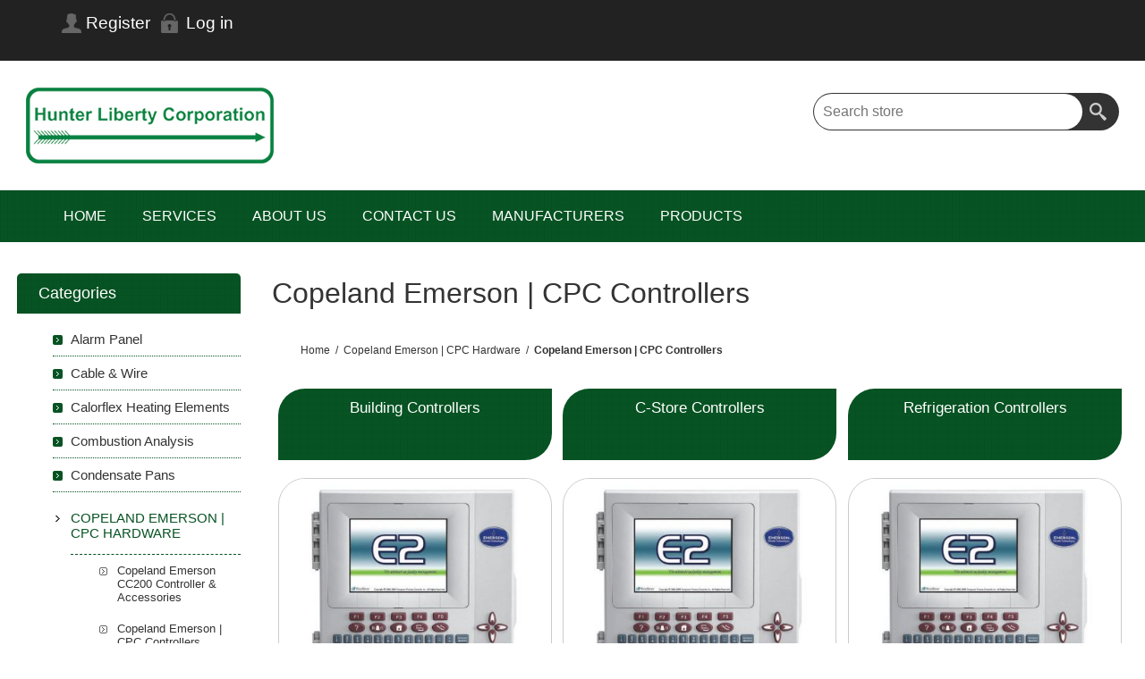

--- FILE ---
content_type: text/html; charset=utf-8
request_url: https://www.hunterliberty.com/cpc-controllers-boards
body_size: 10616
content:
<!DOCTYPE html>
<html lang="en"  class="html-category-page">
    <head>
        <title>Hunter Liberty Corp.. Emerson / CPC Controllers | Hunter Liberty Corporation</title>
        <meta http-equiv="Content-type" content="text/html;charset=UTF-8" />
        <meta name="description" content="Buy Emerson / CPC Controllers at Hunter Liberty Corporation today!" />
        <meta name="keywords" content="Emerson / CPC Controllers, emerson controllers, cpc controllers, building controllers, convenient store controllers, refrigeration controllers, emerson, climate technology" />
        <meta name="generator" content="nopCommerce" />
	    <meta name="viewport" content="width=device-width, initial-scale=1.0, user-scalable=0, minimum-scale=1.0, maximum-scale=1.0">
        
        


    	<!-- Google tag (gtag.js) -->
<script async src="https://www.googletagmanager.com/gtag/js?id=G-M0W48YC418"></script>
<script>
  window.dataLayer = window.dataLayer || [];
  function gtag(){dataLayer.push(arguments);}
  gtag('js', new Date());

  gtag('config', 'G-M0W48YC418');
</script>

		



	    <link href="https://cdn.jsdelivr.net/npm/bootstrap@5.0.2/dist/css/bootstrap.min.css" rel="stylesheet" type="text/css" />
<link href="/Themes/Smart/Content/css/styles.css" rel="stylesheet" type="text/css" />
<link href="/Themes/Smart/Content/css/mobile.css" rel="stylesheet" type="text/css" />
<link href="/Themes/Smart/Content/css/480.css" rel="stylesheet" type="text/css" />
<link href="/Themes/Smart/Content/css/768.css" rel="stylesheet" type="text/css" />
<link href="/Themes/Smart/Content/css/1024.css" rel="stylesheet" type="text/css" />
<link href="/Themes/Smart/Content/css/1280.css" rel="stylesheet" type="text/css" />
<link href="/Themes/Smart/Content/css/forum.css" rel="stylesheet" type="text/css" />
<link href="/Plugins/SevenSpikes.Core/Styles/perfect-scrollbar.min.css" rel="stylesheet" type="text/css" />
<link href="/Plugins/SevenSpikes.Nop.Plugins.InstantSearch/Themes/Smart/Content/InstantSearch.css" rel="stylesheet" type="text/css" />
<link href="/Plugins/SevenSpikes.Nop.Plugins.MegaMenu/Themes/Smart/Content/MegaMenu.css" rel="stylesheet" type="text/css" />
<link href="/Themes/Smart/Content/css/theme.custom-1.css?v=14" rel="stylesheet" type="text/css" />

	    
        <link rel="canonical" href="https://www.hunterliberty.com/cpc-controllers-boards" />

        
        
        
    	
    	<!--Powered by nopCommerce - https://www.nopCommerce.com-->
    </head>
	<body class="notAndroid23">
        

<div class="ajax-loading-block-window" style="display: none">
</div>
<div id="dialog-notifications-success" title="Notification" style="display:none;">
</div>
<div id="dialog-notifications-error" title="Error" style="display:none;">
</div>
<div id="dialog-notifications-warning" title="Warning" style="display:none;">
</div>
<div id="bar-notification" class="bar-notification-container" data-close="Close">
</div>



<!--[if lte IE 8]>
    <div style="clear:both;height:59px;text-align:center;position:relative;">
        <a href="http://www.microsoft.com/windows/internet-explorer/default.aspx" target="_blank">
            <img src="/Themes/Smart/Content/img/ie_warning.jpg" height="42" width="820" alt="You are using an outdated browser. For a faster, safer browsing experience, upgrade for free today." />
        </a>
    </div>
<![endif]-->





<div class="master-wrapper-page  ">

    
    <div class="overlayOffCanvas"></div>
    <div class="header">
    
    <div class="header-upper">
        <div class="center">
            <div class="header-links-wrapper">
                
<div class="header-links">
    <ul>
        
                <li><a href="/register?returnUrl=%2Fcpc-controllers-boards" class="ico-register">Register</a></li>
            <li><a href="/login?returnUrl=%2Fcpc-controllers-boards" class="ico-login">Log in</a></li>
        
    </ul>
</div>
            </div>
            <div class="header-selectors-wrapper">
	            
	            
	            
            	
            </div>
        </div>
    </div>
    <div class="header-lower">
        <div class="center">
            <div class="header-logo">
            	


<a href="/" class="logo">


<img alt="Hunter Liberty Corporation" src="https://hunterliberty.com/images/thumbs/0006278_0005917_HLC-logo-200.png" /></a>
            </div>
        	<div class="search-box store-search-box">
            	<form method="get" id="small-search-box-form" action="/search">
        <input type="text" class="search-box-text" id="small-searchterms" autocomplete="off" name="q" placeholder="Search store" aria-label="Search store" />



<input type="hidden" class="instantSearchResourceElement"
       data-highlightFirstFoundElement="true"
       data-minKeywordLength="4"
       data-defaultProductSortOption="0"
       data-instantSearchUrl="/instantSearchFor"
       data-searchPageUrl="/search"
       data-searchInProductDescriptions="true"
       data-numberOfVisibleProducts="8"
       data-noResultsResourceText=" No data found."/>

        <button type="submit" class="button-1 search-box-button">Search</button>
            

<link rel="stylesheet" href="/Plugins/panoRazzi.nopLunr/Content/noplunr/noplunr.css" />


</form>
            </div>
        </div>
    </div>
    
</div>

    <div class="responsive-nav-wrapper-parent">
        <div class="responsive-nav-wrapper">
            <div class="menu-title">
                <span>Menu</span>
            </div>
            <div class="filters-button">
                <span>Filters</span>
            </div>
        </div>
    </div>
    <div class="justAFixingDivBefore"></div>
    <div class="header-menu">
        <div class="close-menu">
            <span>Close</span>
        </div>



    <ul class="mega-menu  .box li:hover a {         color: #ffffff;   } "
        data-isRtlEnabled="false"
        data-enableClickForDropDown="false">


<li class=" ">

    <a href="/" class="" title="Home" ><span> Home</span></a>

</li>



<li class=" ">

    <a href="services-3" class="" title="SERVICES" ><span> SERVICES</span></a>

</li>



<li class=" ">

    <a href="/about-us" class="" title="About Us" ><span> About Us</span></a>

</li>



<li class=" ">

    <a href="/contact-us-2" class="" title="CONTACT US" ><span> CONTACT US</span></a>

</li>



<li class=" ">

    <a href="/manufacturers" class="" title="Manufacturers" ><span> Manufacturers</span></a>

</li>




<li class="has-sublist with-dropdown-in-grid">
        <span class="with-subcategories single-item-categories labelfornextplusbutton">Products</span>

        <div class="dropdown categories fullWidth boxes-5">
            <div class="row-wrapper">
                <div class="row"><div class="box">
                <div class="picture-title-wrap">
                    <div class="title">
                        <a href="/alarm-panel" title="Alarm Panel"><span>Alarm Panel</span></a>
                    </div>
                    <div class="picture">
                        <a href="/alarm-panel" title="Show products in category Alarm Panel">
                            <img class="lazy" alt="Picture for category Alarm Panel" src="[data-uri]" data-original="https://hunterliberty.com/images/thumbs/0009924_alarm-panel_290.jpeg" />
                        </a>
                    </div>
                </div>
                </div><div class="box">
                <div class="picture-title-wrap">
                    <div class="title">
                        <a href="/cable-wire" title="Cable &amp; Wire"><span>Cable &amp; Wire</span></a>
                    </div>
                    <div class="picture">
                        <a href="/cable-wire" title="Show products in category Cable &amp; Wire">
                            <img class="lazy" alt="Picture for category Cable &amp; Wire" src="[data-uri]" data-original="https://hunterliberty.com/images/thumbs/0009925_cable-wire_290.jpeg" />
                        </a>
                    </div>
                </div>
                </div><div class="box">
                <div class="picture-title-wrap">
                    <div class="title">
                        <a href="/calorflex" title="Calorflex Heating Elements"><span>Calorflex Heating Elements</span></a>
                    </div>
                    <div class="picture">
                        <a href="/calorflex" title="Show products in category Calorflex Heating Elements">
                            <img class="lazy" alt="Picture for category Calorflex Heating Elements" src="[data-uri]" data-original="https://hunterliberty.com/images/thumbs/0006956_calorflex-heating-elements_290.png" />
                        </a>
                    </div>
                </div>
                </div><div class="box">
                <div class="picture-title-wrap">
                    <div class="title">
                        <a href="/combustion-analysis" title="Combustion Analysis"><span>Combustion Analysis</span></a>
                    </div>
                    <div class="picture">
                        <a href="/combustion-analysis" title="Show products in category Combustion Analysis">
                            <img class="lazy" alt="Picture for category Combustion Analysis" src="[data-uri]" data-original="https://hunterliberty.com/images/thumbs/0007412_combustion-analysis_290.jpeg" />
                        </a>
                    </div>
                </div>
                </div><div class="box">
                <div class="picture-title-wrap">
                    <div class="title">
                        <a href="/condensate-pans" title="Condensate Pans"><span>Condensate Pans</span></a>
                    </div>
                    <div class="picture">
                        <a href="/condensate-pans" title="Show products in category Condensate Pans">
                            <img class="lazy" alt="Picture for category Condensate Pans" src="[data-uri]" data-original="https://hunterliberty.com/images/thumbs/0009927_condensate-pans_290.jpeg" />
                        </a>
                    </div>
                </div>
                </div></div><div class="row"><div class="box">
                <div class="picture-title-wrap">
                    <div class="title">
                        <a href="/cpc-hardware" title="Copeland Emerson | CPC Hardware"><span>Copeland Emerson | CPC Hardware</span></a>
                    </div>
                    <div class="picture">
                        <a href="/cpc-hardware" title="Show products in category Copeland Emerson | CPC Hardware">
                            <img class="lazy" alt="Picture for category Copeland Emerson | CPC Hardware" src="[data-uri]" data-original="https://hunterliberty.com/images/thumbs/0003956_copeland-emerson-cpc-hardware_290.jpeg" />
                        </a>
                    </div>
                </div>
                </div><div class="box">
                <div class="picture-title-wrap">
                    <div class="title">
                        <a href="/copeland-emerson-vfd" title="Copeland Emerson VFD"><span>Copeland Emerson VFD</span></a>
                    </div>
                    <div class="picture">
                        <a href="/copeland-emerson-vfd" title="Show products in category Copeland Emerson VFD">
                            <img class="lazy" alt="Picture for category Copeland Emerson VFD" src="[data-uri]" data-original="https://hunterliberty.com/images/thumbs/0009977_copeland-emerson-vfd_290.jpeg" />
                        </a>
                    </div>
                </div>
                </div><div class="box">
                <div class="picture-title-wrap">
                    <div class="title">
                        <a href="/cdc-dimmer-panel" title="CDC Dimmer Panel"><span>CDC Dimmer Panel</span></a>
                    </div>
                    <div class="picture">
                        <a href="/cdc-dimmer-panel" title="Show products in category CDC Dimmer Panel">
                            <img class="lazy" alt="Picture for category CDC Dimmer Panel" src="[data-uri]" data-original="https://hunterliberty.com/images/thumbs/0011452_cdc-dimmer-panel_290.jpeg" />
                        </a>
                    </div>
                </div>
                </div><div class="box">
                <div class="picture-title-wrap">
                    <div class="title">
                        <a href="/danfoss-products" title="Danfoss Products"><span>Danfoss Products</span></a>
                    </div>
                    <div class="picture">
                        <a href="/danfoss-products" title="Show products in category Danfoss Products">
                            <img class="lazy" alt="Picture for category Danfoss Products" src="[data-uri]" data-original="https://hunterliberty.com/images/thumbs/0003770_danfoss-products_290.jpeg" />
                        </a>
                    </div>
                </div>
                </div><div class="box">
                <div class="picture-title-wrap">
                    <div class="title">
                        <a href="/din-rail-2" title="DIN RAIL"><span>DIN RAIL</span></a>
                    </div>
                    <div class="picture">
                        <a href="/din-rail-2" title="Show products in category DIN RAIL">
                            <img class="lazy" alt="Picture for category DIN RAIL" src="[data-uri]" data-original="https://hunterliberty.com/images/thumbs/0010034_din-rail_290.jpeg" />
                        </a>
                    </div>
                </div>
                </div></div><div class="row"><div class="box">
                <div class="picture-title-wrap">
                    <div class="title">
                        <a href="/door-switches" title="Door Switches"><span>Door Switches</span></a>
                    </div>
                    <div class="picture">
                        <a href="/door-switches" title="Show products in category Door Switches">
                            <img class="lazy" alt="Picture for category Door Switches" src="[data-uri]" data-original="https://hunterliberty.com/images/thumbs/0009935_door-switches_290.jpeg" />
                        </a>
                    </div>
                </div>
                </div><div class="box">
                <div class="picture-title-wrap">
                    <div class="title">
                        <a href="/electrical-raceways-wire-trunking" title="Electrical Raceways / Trunking"><span>Electrical Raceways / Trunking</span></a>
                    </div>
                    <div class="picture">
                        <a href="/electrical-raceways-wire-trunking" title="Show products in category Electrical Raceways / Trunking">
                            <img class="lazy" alt="Picture for category Electrical Raceways / Trunking" src="[data-uri]" data-original="https://hunterliberty.com/images/thumbs/0010133_electrical-raceways-trunking_290.jpeg" />
                        </a>
                    </div>
                </div>
                </div><div class="box">
                <div class="picture-title-wrap">
                    <div class="title">
                        <a href="/emc-products" title="EMC Products"><span>EMC Products</span></a>
                    </div>
                    <div class="picture">
                        <a href="/emc-products" title="Show products in category EMC Products">
                            <img class="lazy" alt="Picture for category EMC Products" src="[data-uri]" data-original="https://hunterliberty.com/images/thumbs/0003164_emc-products_290.jpeg" />
                        </a>
                    </div>
                </div>
                </div><div class="box">
                <div class="picture-title-wrap">
                    <div class="title">
                        <a href="/evco-control-equipment" title="EVCO Control Equipment"><span>EVCO Control Equipment</span></a>
                    </div>
                    <div class="picture">
                        <a href="/evco-control-equipment" title="Show products in category EVCO Control Equipment">
                            <img class="lazy" alt="Picture for category EVCO Control Equipment" src="[data-uri]" data-original="https://hunterliberty.com/images/thumbs/0006755_evco-control-equipment_290.png" />
                        </a>
                    </div>
                </div>
                </div><div class="box">
                <div class="picture-title-wrap">
                    <div class="title">
                        <a href="/humidity-sensors" title="Humidity &amp; CO2 Sensors"><span>Humidity &amp; CO2 Sensors</span></a>
                    </div>
                    <div class="picture">
                        <a href="/humidity-sensors" title="Show products in category Humidity &amp; CO2 Sensors">
                            <img class="lazy" alt="Picture for category Humidity &amp; CO2 Sensors" src="[data-uri]" data-original="https://hunterliberty.com/images/thumbs/0009936_humidity-co2-sensors_290.jpeg" />
                        </a>
                    </div>
                </div>
                </div></div><div class="row"><div class="box">
                <div class="picture-title-wrap">
                    <div class="title">
                        <a href="/hvac-temperature-sensors" title="HVAC Temperature Sensors"><span>HVAC Temperature Sensors</span></a>
                    </div>
                    <div class="picture">
                        <a href="/hvac-temperature-sensors" title="Show products in category HVAC Temperature Sensors">
                            <img class="lazy" alt="Picture for category HVAC Temperature Sensors" src="[data-uri]" data-original="https://hunterliberty.com/images/thumbs/0009940_hvac-temperature-sensors_290.jpeg" />
                        </a>
                    </div>
                </div>
                </div><div class="box">
                <div class="picture-title-wrap">
                    <div class="title">
                        <a href="/lae-control-equipment" title="LAE Control Equipment"><span>LAE Control Equipment</span></a>
                    </div>
                    <div class="picture">
                        <a href="/lae-control-equipment" title="Show products in category LAE Control Equipment">
                            <img class="lazy" alt="Picture for category LAE Control Equipment" src="[data-uri]" data-original="https://hunterliberty.com/images/thumbs/0005848_lae-control-equipment_290.jpeg" />
                        </a>
                    </div>
                </div>
                </div><div class="box">
                <div class="picture-title-wrap">
                    <div class="title">
                        <a href="/light-level-sensors" title="Light Level Sensors"><span>Light Level Sensors</span></a>
                    </div>
                    <div class="picture">
                        <a href="/light-level-sensors" title="Show products in category Light Level Sensors">
                            <img class="lazy" alt="Picture for category Light Level Sensors" src="[data-uri]" data-original="https://hunterliberty.com/images/thumbs/0009955_light-level-sensors_290.jpeg" />
                        </a>
                    </div>
                </div>
                </div><div class="box">
                <div class="picture-title-wrap">
                    <div class="title">
                        <a href="/specialty-sensors" title="Liquid Level Gauges"><span>Liquid Level Gauges</span></a>
                    </div>
                    <div class="picture">
                        <a href="/specialty-sensors" title="Show products in category Liquid Level Gauges">
                            <img class="lazy" alt="Picture for category Liquid Level Gauges" src="[data-uri]" data-original="https://hunterliberty.com/images/thumbs/0003742_liquid-level-gauges_290.jpeg" />
                        </a>
                    </div>
                </div>
                </div><div class="box">
                <div class="picture-title-wrap">
                    <div class="title">
                        <a href="/lithium-batteries" title="Lithium Batteries"><span>Lithium Batteries</span></a>
                    </div>
                    <div class="picture">
                        <a href="/lithium-batteries" title="Show products in category Lithium Batteries">
                            <img class="lazy" alt="Picture for category Lithium Batteries" src="[data-uri]" data-original="https://hunterliberty.com/images/thumbs/0003157_lithium-batteries_290.jpeg" />
                        </a>
                    </div>
                </div>
                </div></div><div class="row"><div class="box">
                <div class="picture-title-wrap">
                    <div class="title">
                        <a href="/low-voltage-transformers" title="Low Voltage Transformers"><span>Low Voltage Transformers</span></a>
                    </div>
                    <div class="picture">
                        <a href="/low-voltage-transformers" title="Show products in category Low Voltage Transformers">
                            <img class="lazy" alt="Picture for category Low Voltage Transformers" src="[data-uri]" data-original="https://hunterliberty.com/images/thumbs/0009945_low-voltage-transformers_290.jpeg" />
                        </a>
                    </div>
                </div>
                </div><div class="box">
                <div class="picture-title-wrap">
                    <div class="title">
                        <a href="/bacharach-portable-leak-detection" title="MSA Bacharach Portable Leak Detection"><span>MSA Bacharach Portable Leak Detection</span></a>
                    </div>
                    <div class="picture">
                        <a href="/bacharach-portable-leak-detection" title="Show products in category MSA Bacharach Portable Leak Detection">
                            <img class="lazy" alt="Picture for category MSA Bacharach Portable Leak Detection" src="[data-uri]" data-original="https://hunterliberty.com/images/thumbs/0004056_msa-bacharach-portable-leak-detection_290.jpeg" />
                        </a>
                    </div>
                </div>
                </div><div class="box">
                <div class="picture-title-wrap">
                    <div class="title">
                        <a href="/msa-safety-chillgard-5000-series-2" title="MSA Safety Chillgard&#xAE; 5000 Series"><span>MSA Safety Chillgard&#xAE; 5000 Series</span></a>
                    </div>
                    <div class="picture">
                        <a href="/msa-safety-chillgard-5000-series-2" title="Show products in category MSA Safety Chillgard&#xAE; 5000 Series">
                            <img class="lazy" alt="Picture for category MSA Safety Chillgard&#xAE; 5000 Series" src="[data-uri]" data-original="https://hunterliberty.com/images/thumbs/0009399_msa-safety-chillgard-5000-series_290.jpeg" />
                        </a>
                    </div>
                </div>
                </div><div class="box">
                <div class="picture-title-wrap">
                    <div class="title">
                        <a href="/nidec-control-techniques" title="Nidec Control Techniques"><span>Nidec Control Techniques</span></a>
                    </div>
                    <div class="picture">
                        <a href="/nidec-control-techniques" title="Show products in category Nidec Control Techniques">
                            <img class="lazy" alt="Picture for category Nidec Control Techniques" src="[data-uri]" data-original="https://hunterliberty.com/images/thumbs/0007839_nidec-control-techniques_290.jpeg" />
                        </a>
                    </div>
                </div>
                </div><div class="box">
                <div class="picture-title-wrap">
                    <div class="title">
                        <a href="/panel-enclosures" title="Panel Enclosures"><span>Panel Enclosures</span></a>
                    </div>
                    <div class="picture">
                        <a href="/panel-enclosures" title="Show products in category Panel Enclosures">
                            <img class="lazy" alt="Picture for category Panel Enclosures" src="[data-uri]" data-original="https://hunterliberty.com/images/thumbs/0008186_panel-enclosures_290.jpeg" />
                        </a>
                    </div>
                </div>
                </div></div><div class="row"><div class="box">
                <div class="picture-title-wrap">
                    <div class="title">
                        <a href="/accessories" title="Power Monitoring"><span>Power Monitoring</span></a>
                    </div>
                    <div class="picture">
                        <a href="/accessories" title="Show products in category Power Monitoring">
                            <img class="lazy" alt="Picture for category Power Monitoring" src="[data-uri]" data-original="https://hunterliberty.com/images/thumbs/0009934_power-monitoring_290.jpeg" />
                        </a>
                    </div>
                </div>
                </div><div class="box">
                <div class="picture-title-wrap">
                    <div class="title">
                        <a href="/refrigerant-leak-detectors" title="Refrigerant Leak Detectors"><span>Refrigerant Leak Detectors</span></a>
                    </div>
                    <div class="picture">
                        <a href="/refrigerant-leak-detectors" title="Show products in category Refrigerant Leak Detectors">
                            <img class="lazy" alt="Picture for category Refrigerant Leak Detectors" src="[data-uri]" data-original="https://hunterliberty.com/images/thumbs/0007609_refrigerant-leak-detectors_290.jpeg" />
                        </a>
                    </div>
                </div>
                </div><div class="box">
                <div class="picture-title-wrap">
                    <div class="title">
                        <a href="/supermarket-temperature-sensors" title="Supermarket Case Temperature Sensors"><span>Supermarket Case Temperature Sensors</span></a>
                    </div>
                    <div class="picture">
                        <a href="/supermarket-temperature-sensors" title="Show products in category Supermarket Case Temperature Sensors">
                            <img class="lazy" alt="Picture for category Supermarket Case Temperature Sensors" src="[data-uri]" data-original="https://hunterliberty.com/images/thumbs/0009946_supermarket-case-temperature-sensors_290.jpeg" />
                        </a>
                    </div>
                </div>
                </div><div class="box">
                <div class="picture-title-wrap">
                    <div class="title">
                        <a href="/tecumseh-products" title="Tecumseh Products"><span>Tecumseh Products</span></a>
                    </div>
                    <div class="picture">
                        <a href="/tecumseh-products" title="Show products in category Tecumseh Products">
                            <img class="lazy" alt="Picture for category Tecumseh Products" src="[data-uri]" data-original="https://hunterliberty.com/images/thumbs/0010921_tecumseh-products_290.jpeg" />
                        </a>
                    </div>
                </div>
                </div><div class="empty-box"></div></div>
            </div>

        </div>
</li>
        
    </ul>
    <div class="menu-title"><span>Menu</span></div>
    <ul class="mega-menu-responsive  .box li:hover a {         color: #ffffff;   } ">


<li class=" ">

    <a href="/" class="" title="Home" ><span> Home</span></a>

</li>



<li class=" ">

    <a href="services-3" class="" title="SERVICES" ><span> SERVICES</span></a>

</li>



<li class=" ">

    <a href="/about-us" class="" title="About Us" ><span> About Us</span></a>

</li>



<li class=" ">

    <a href="/contact-us-2" class="" title="CONTACT US" ><span> CONTACT US</span></a>

</li>



<li class=" ">

    <a href="/manufacturers" class="" title="Manufacturers" ><span> Manufacturers</span></a>

</li>



<li class="has-sublist">

        <span class="with-subcategories single-item-categories labelfornextplusbutton">Products</span>

        <div class="plus-button"></div>
        <div class="sublist-wrap">
            <ul class="sublist">
                <li class="back-button">
                    <span>back</span>
                </li>
                
        <li>
            <a class="lastLevelCategory" href="/alarm-panel" title="Alarm Panel"><span>Alarm Panel</span></a>
        </li>
        <li>
            <a class="lastLevelCategory" href="/cable-wire" title="Cable &amp; Wire"><span>Cable &amp; Wire</span></a>
        </li>
        <li>
            <a class="lastLevelCategory" href="/calorflex" title="Calorflex Heating Elements"><span>Calorflex Heating Elements</span></a>
        </li>
        <li>
            <a class="lastLevelCategory" href="/combustion-analysis" title="Combustion Analysis"><span>Combustion Analysis</span></a>
        </li>
        <li>
            <a class="lastLevelCategory" href="/condensate-pans" title="Condensate Pans"><span>Condensate Pans</span></a>
        </li>
        <li>
            <a class="lastLevelCategory" href="/cpc-hardware" title="Copeland Emerson | CPC Hardware"><span>Copeland Emerson | CPC Hardware</span></a>
        </li>
        <li>
            <a class="lastLevelCategory" href="/copeland-emerson-vfd" title="Copeland Emerson VFD"><span>Copeland Emerson VFD</span></a>
        </li>
        <li>
            <a class="lastLevelCategory" href="/cdc-dimmer-panel" title="CDC Dimmer Panel"><span>CDC Dimmer Panel</span></a>
        </li>
        <li>
            <a class="lastLevelCategory" href="/danfoss-products" title="Danfoss Products"><span>Danfoss Products</span></a>
        </li>
        <li>
            <a class="lastLevelCategory" href="/din-rail-2" title="DIN RAIL"><span>DIN RAIL</span></a>
        </li>
        <li>
            <a class="lastLevelCategory" href="/door-switches" title="Door Switches"><span>Door Switches</span></a>
        </li>
        <li>
            <a class="lastLevelCategory" href="/electrical-raceways-wire-trunking" title="Electrical Raceways / Trunking"><span>Electrical Raceways / Trunking</span></a>
        </li>
        <li>
            <a class="lastLevelCategory" href="/emc-products" title="EMC Products"><span>EMC Products</span></a>
        </li>
        <li>
            <a class="lastLevelCategory" href="/evco-control-equipment" title="EVCO Control Equipment"><span>EVCO Control Equipment</span></a>
        </li>
        <li>
            <a class="lastLevelCategory" href="/humidity-sensors" title="Humidity &amp; CO2 Sensors"><span>Humidity &amp; CO2 Sensors</span></a>
        </li>
        <li>
            <a class="lastLevelCategory" href="/hvac-temperature-sensors" title="HVAC Temperature Sensors"><span>HVAC Temperature Sensors</span></a>
        </li>
        <li>
            <a class="lastLevelCategory" href="/lae-control-equipment" title="LAE Control Equipment"><span>LAE Control Equipment</span></a>
        </li>
        <li>
            <a class="lastLevelCategory" href="/light-level-sensors" title="Light Level Sensors"><span>Light Level Sensors</span></a>
        </li>
        <li>
            <a class="lastLevelCategory" href="/specialty-sensors" title="Liquid Level Gauges"><span>Liquid Level Gauges</span></a>
        </li>
        <li>
            <a class="lastLevelCategory" href="/lithium-batteries" title="Lithium Batteries"><span>Lithium Batteries</span></a>
        </li>
        <li>
            <a class="lastLevelCategory" href="/low-voltage-transformers" title="Low Voltage Transformers"><span>Low Voltage Transformers</span></a>
        </li>
        <li>
            <a class="lastLevelCategory" href="/bacharach-portable-leak-detection" title="MSA Bacharach Portable Leak Detection"><span>MSA Bacharach Portable Leak Detection</span></a>
        </li>
        <li>
            <a class="lastLevelCategory" href="/msa-safety-chillgard-5000-series-2" title="MSA Safety Chillgard&#xAE; 5000 Series"><span>MSA Safety Chillgard&#xAE; 5000 Series</span></a>
        </li>
        <li>
            <a class="lastLevelCategory" href="/nidec-control-techniques" title="Nidec Control Techniques"><span>Nidec Control Techniques</span></a>
        </li>
        <li>
            <a class="lastLevelCategory" href="/panel-enclosures" title="Panel Enclosures"><span>Panel Enclosures</span></a>
        </li>
        <li>
            <a class="lastLevelCategory" href="/accessories" title="Power Monitoring"><span>Power Monitoring</span></a>
        </li>
        <li>
            <a class="lastLevelCategory" href="/refrigerant-leak-detectors" title="Refrigerant Leak Detectors"><span>Refrigerant Leak Detectors</span></a>
        </li>
        <li>
            <a class="lastLevelCategory" href="/supermarket-temperature-sensors" title="Supermarket Case Temperature Sensors"><span>Supermarket Case Temperature Sensors</span></a>
        </li>
        <li>
            <a class="lastLevelCategory" href="/tecumseh-products" title="Tecumseh Products"><span>Tecumseh Products</span></a>
        </li>

            </ul>
        </div>

</li>
        
    </ul>
    </div>
    <div class="master-wrapper-content">
        
        <div class="ajax-loading-block-window" style="display: none">
            <div class="loading-image">
            </div>
        </div>

        

        <div class="master-column-wrapper">
            
<div class="center-2">
    
    




<div class="page category-page">
    <div class="page-title">
        <h1>Copeland Emerson | CPC Controllers</h1>
    </div>
        <div class="breadcrumb">
            <ul itemscope itemtype="http://schema.org/BreadcrumbList">
                <li>
                    <a href="/" title="Home">Home</a>
                    <span class="delimiter">/</span>
                </li>
                    <li itemprop="itemListElement" itemscope itemtype="http://schema.org/ListItem">
                            <a href="/cpc-hardware" title="Copeland Emerson | CPC Hardware" itemprop="item">
                                <span itemprop="name">Copeland Emerson | CPC Hardware</span>
                            </a>
                            <span class="delimiter">/</span>
                        <meta itemprop="position" content="1" />
                    </li>
                    <li itemprop="itemListElement" itemscope itemtype="http://schema.org/ListItem">
                            <strong class="current-item" itemprop="name">Copeland Emerson | CPC Controllers</strong>
                            <span itemprop="item" itemscope itemtype="http://schema.org/Thing"
                                  id="/cpc-controllers-boards">
                            </span>
                        <meta itemprop="position" content="2" />
                    </li>
            </ul>
        </div>
    <div class="page-body">
        
        
            <div class="category-grid sub-category-grid">
                <div class="item-grid">
                        <div class="item-box">
                            <div class="sub-category-item">
                                <h2 class="title">
                                    <a href="/building-controllers" title="Show products in category Building Controllers">
                                        Building Controllers
                                    </a>
                                </h2>
                                <div class="picture">
                                    <a href="/building-controllers" title="Show products in category Building Controllers">


    <img src="[data-uri]"
         data-lazyloadsrc="https://www.hunterliberty.com/images/thumbs/0003958_building-controllers_350.jpeg" alt="Picture for category Building Controllers" title="Show products in category Building Controllers"/>
                                    </a>
                                </div>
                            </div>
                        </div>
                        <div class="item-box">
                            <div class="sub-category-item">
                                <h2 class="title">
                                    <a href="/c-store-controllers" title="Show products in category C-Store Controllers">
                                        C-Store Controllers
                                    </a>
                                </h2>
                                <div class="picture">
                                    <a href="/c-store-controllers" title="Show products in category C-Store Controllers">


    <img src="[data-uri]"
         data-lazyloadsrc="https://www.hunterliberty.com/images/thumbs/0003959_c-store-controllers_350.jpeg" alt="Picture for category C-Store Controllers" title="Show products in category C-Store Controllers"/>
                                    </a>
                                </div>
                            </div>
                        </div>
                        <div class="item-box">
                            <div class="sub-category-item">
                                <h2 class="title">
                                    <a href="/refrigeration-controllers" title="Show products in category Refrigeration Controllers">
                                        Refrigeration Controllers
                                    </a>
                                </h2>
                                <div class="picture">
                                    <a href="/refrigeration-controllers" title="Show products in category Refrigeration Controllers">


    <img src="[data-uri]"
         data-lazyloadsrc="https://www.hunterliberty.com/images/thumbs/0003960_refrigeration-controllers_350.jpeg" alt="Picture for category Refrigeration Controllers" title="Show products in category Refrigeration Controllers"/>
                                    </a>
                                </div>
                            </div>
                        </div>
                </div>
            </div>
        
        
        

        
        

<div class="products-container">
    <div class="ajax-products-busy"></div>
    <div class="products-wrapper">
        


    </div>
</div>

        
    </div>
</div>

    
</div>
<div class="side-2">

    
    



    <div class="block block-category-navigation">
        <div class="title">
            <strong>Categories</strong>
        </div>
        <div class="listbox">
            <ul class="list">
        <li class="inactive">
            <a href="/alarm-panel">Alarm Panel
            </a>
        </li>
        <li class="inactive">
            <a href="/cable-wire">Cable &amp; Wire
            </a>
        </li>
        <li class="inactive">
            <a href="/calorflex">Calorflex Heating Elements
            </a>
        </li>
        <li class="inactive">
            <a href="/combustion-analysis">Combustion Analysis
            </a>
        </li>
        <li class="inactive">
            <a href="/condensate-pans">Condensate Pans
            </a>
        </li>
        <li class="active">
            <a href="/cpc-hardware">Copeland Emerson | CPC Hardware
            </a>
                        <ul class="sublist">
        <li class="inactive">
            <a href="/emerson-cc200-controller-accessories">Copeland Emerson CC200 Controller &amp; Accessories
            </a>
        </li>
        <li class="active last">
            <a href="/cpc-controllers-boards">Copeland Emerson | CPC Controllers
            </a>
                        <ul class="sublist">
        <li class="inactive">
            <a href="/building-controllers">Building Controllers
            </a>
        </li>
        <li class="inactive">
            <a href="/c-store-controllers">C-Store Controllers
            </a>
        </li>
        <li class="inactive">
            <a href="/refrigeration-controllers">Refrigeration Controllers
            </a>
        </li>
                        </ul>
        </li>
        <li class="inactive">
            <a href="/io-boards">MultiFlex Boards
            </a>
        </li>
        <li class="inactive">
            <a href="/e2-accessories">E2/E2E Accessories
            </a>
        </li>
        <li class="inactive">
            <a href="/alarm-devices">Alarm Devices
            </a>
        </li>
        <li class="inactive">
            <a href="/distributed-controls">Distributed Controls
            </a>
        </li>
        <li class="inactive">
            <a href="/copeland-e3-controllers">Copeland E3 Controllers
            </a>
        </li>
        <li class="inactive">
            <a href="/copeland-site-supervisor-facility-control">Copeland Site Supervisor Facility Control
            </a>
        </li>
        <li class="inactive">
            <a href="/emerson-sensors">Copeland Emerson Sensors
            </a>
        </li>
        <li class="inactive">
            <a href="/distributed-controller-accessories">Distributed Controller Accessories
            </a>
        </li>
        <li class="inactive">
            <a href="/emerson-wireless-sensor-system">Copeland Emerson Wireless Sensor System
            </a>
        </li>
        <li class="inactive">
            <a href="/emerson-hvac">Copeland Emerson HVAC
            </a>
        </li>
        <li class="inactive">
            <a href="/copeland-emerson-ipro-controller-expansion-modules-accessories">iPro Case Controller, Expansion Modules &amp; Accessories
            </a>
        </li>
        <li class="inactive">
            <a href="/temp-sensor-adaptors">Temp Sensor Adaptors
            </a>
        </li>
        <li class="inactive">
            <a href="/copeland-emerson-anti-condensate-controllers">Anti-Condensate Controllers
            </a>
        </li>
        <li class="inactive">
            <a href="/power-monitoring">Copeland Emerson Power Monitoring
            </a>
        </li>
        <li class="inactive">
            <a href="/copeland-emerson-light-dimming">Copeland Emerson Light Dimming
            </a>
        </li>
        <li class="inactive">
            <a href="/emerson-e2-licenses">Copeland Emerson E2 Licenses
            </a>
        </li>
                        </ul>
        </li>
        <li class="inactive">
            <a href="/copeland-emerson-vfd">Copeland Emerson VFD
            </a>
        </li>
        <li class="inactive">
            <a href="/cdc-dimmer-panel">CDC Dimmer Panel
            </a>
        </li>
        <li class="inactive">
            <a href="/danfoss-products">Danfoss Products
            </a>
        </li>
        <li class="inactive">
            <a href="/din-rail-2">DIN RAIL
            </a>
        </li>
        <li class="inactive">
            <a href="/door-switches">Door Switches
            </a>
        </li>
        <li class="inactive">
            <a href="/electrical-raceways-wire-trunking">Electrical Raceways / Trunking
            </a>
        </li>
        <li class="inactive">
            <a href="/emc-products">EMC Products
            </a>
        </li>
        <li class="inactive">
            <a href="/evco-control-equipment">EVCO Control Equipment
            </a>
        </li>
        <li class="inactive">
            <a href="/humidity-sensors">Humidity &amp; CO2 Sensors
            </a>
        </li>
        <li class="inactive">
            <a href="/hvac-temperature-sensors">HVAC Temperature Sensors
            </a>
        </li>
        <li class="inactive">
            <a href="/lae-control-equipment">LAE Control Equipment
            </a>
        </li>
        <li class="inactive">
            <a href="/light-level-sensors">Light Level Sensors
            </a>
        </li>
        <li class="inactive">
            <a href="/specialty-sensors">Liquid Level Gauges
            </a>
        </li>
        <li class="inactive">
            <a href="/lithium-batteries">Lithium Batteries
            </a>
        </li>
        <li class="inactive">
            <a href="/low-voltage-transformers">Low Voltage Transformers
            </a>
        </li>
        <li class="inactive">
            <a href="/bacharach-portable-leak-detection">MSA Bacharach Portable Leak Detection
            </a>
        </li>
        <li class="inactive">
            <a href="/msa-safety-chillgard-5000-series-2">MSA Safety Chillgard&#xAE; 5000 Series
            </a>
        </li>
        <li class="inactive">
            <a href="/nidec-control-techniques">Nidec Control Techniques
            </a>
        </li>
        <li class="inactive">
            <a href="/panel-enclosures">Panel Enclosures
            </a>
        </li>
        <li class="inactive">
            <a href="/accessories">Power Monitoring
            </a>
        </li>
        <li class="inactive">
            <a href="/pressure-transducers">Pressure Transducers
            </a>
        </li>
        <li class="inactive">
            <a href="/refrigerant-leak-detectors">Refrigerant Leak Detectors
            </a>
        </li>
        <li class="inactive">
            <a href="/supermarket-temperature-sensors">Supermarket Case Temperature Sensors
            </a>
        </li>
        <li class="inactive">
            <a href="/tecumseh-products">Tecumseh Products
            </a>
        </li>
        <li class="inactive">
            <a href="/product-instructions-and-cut-sheets">Product Instructions &amp; Cut Sheets
            </a>
        </li>
            </ul>
        </div>
    </div>
</div>
        </div>
        
    </div>

    



<div class="footer">
    <div class="footer-middle">
        <div class="center">
            <div class="footlist">
                <h3 class="title">Legal Information</h3>
                <ul>
                        <li><a href="/about-us">About Us</a></li>
                        <li><a href="/shipping-returns">Shipping &amp; Return Policy</a></li>
                        <li><a href="/privacy-policy">Privacy policy</a></li>
                        <li><a href="/conditions-of-use">Terms and Conditions</a></li>
                        <li><a href="/sitemap">Site Map</a></li>

                </ul>
            </div>
            <div class="footlist">
                <h3 class="title">Shipping and Returns</h3>
                <ul>
                        <li><a href="/search">Search</a></li>
                        <li><a href="/recentlyviewedproducts">Recently Viewed Products</a></li>
                        <li><a href="/newproducts">New Products</a></li>
                </ul>
            </div>
            <div class="footlist">
                <h3 class="title">Affiliate and Extras</h3>
                <ul>
                        <li><a href="/customer/info">My Account</a></li>
                        <li><a href="/customer/addresses">Addresses</a></li>
                        <li><a href="/order/history">Orders</a></li>
                        <li><a href="/cart">Shopping Cart</a></li>

                </ul>
            </div>
            <div class="footlist">
                <h3 class="title">Service and Support</h3>
                <ul>
                    <li>85 Golf Crest Drive</li>
                    <li>Suite 301</li>
                    <li>Acworth, GA 30101</li>
                    <li>
                        P: 678-608-0204
                    </li>
                    <li>
                        F: 770-529-4470
                    </li>
                    <li><a href="https://hunterliberty.com/contact-us-2">Contact Us</a></li>

                </ul>

            </div>
        </div>
    </div>
    <div class="footer-lower">
        <div class="center">
            <div class="footer-disclaimer">
                Copyright &copy; 2026 Hunter Liberty Corporation. All rights reserved.
            </div>

                <div class="footer-powered-by">
                    Powered by <a href="https://www.nopcommerce.com/">nopCommerce</a>
                </div>
                <div class="footer-designed-by">
                    Designed by <a href="https://www.nop-templates.com/" target="_blank">Nop-Templates.com</a>
                </div>
            
        </div>
    </div>
    
</div>

</div>



	    
	    <script src="/lib_npm/jquery/jquery.min.js"></script>
<script src="/lib_npm/jquery-validation/jquery.validate.min.js"></script>
<script src="/lib_npm/jquery-validation-unobtrusive/jquery.validate.unobtrusive.min.js"></script>
<script src="/lib_npm/jquery-ui-dist/jquery-ui.min.js"></script>
<script src="/lib_npm/jquery-migrate/jquery-migrate.min.js"></script>
<script src="/Plugins/SevenSpikes.Core/Scripts/iOS-12-array-reverse-fix.min.js"></script>
<script src="/js/public.common.js"></script>
<script src="/js/public.ajaxcart.js"></script>
<script src="/js/public.countryselect.js"></script>
<script src="/Plugins/SevenSpikes.Nop.Plugins.InstantSearch/Scripts/InstantSearch.min.js"></script>
<script src="/lib/kendo/2020.1.406/js/kendo.core.min.js"></script>
<script src="/lib/kendo/2020.1.406/js/kendo.data.min.js"></script>
<script src="/lib/kendo/2020.1.406/js/kendo.popup.min.js"></script>
<script src="/lib/kendo/2020.1.406/js/kendo.list.min.js"></script>
<script src="/lib/kendo/2020.1.406/js/kendo.autocomplete.min.js"></script>
<script src="/lib/kendo/2020.1.406/js/kendo.fx.min.js"></script>
<script src="/js/public.catalogproducts.js"></script>
<script src="/Plugins/SevenSpikes.Core/Scripts/perfect-scrollbar.min.js"></script>
<script src="/Plugins/SevenSpikes.Core/Scripts/sevenspikes.core.min.js"></script>
<script src="/Plugins/SevenSpikes.Nop.Plugins.MegaMenu/Scripts/MegaMenu.min.js"></script>
<script src="/Plugins/SevenSpikes.Core/Scripts/sevenspikes.theme.ex.min.js"></script>
<script src="/Plugins/SevenSpikes.Core/Scripts/footable.min.js"></script>
<script src="/Themes/Smart/Content/scripts/Smart.js"></script>

	    <script>
    $(document).ready(function () {
        CatalogProducts.init({
            ajax: true,
            browserPath: '/cpc-controllers-boards',
            fetchUrl: '/category/products?categoryId=27'
        });

        addPagerHandlers();
        $(CatalogProducts).on('loaded', function () {
            addPagerHandlers();
        });
    });

    function addPagerHandlers() {
        $('[data-page]').on('click', function (e) {
            e.preventDefault();
            CatalogProducts.getProducts($(this).data('page'));
            return false;
        });
    }
</script>
<script>
        var localized_data = {
            AjaxCartFailure: "Failed to add the product. Please refresh the page and try one more time."
        };
        AjaxCart.init(false, '.header-links .cart-qty', '.header-links .wishlist-qty', '#flyout-cart', localized_data);
    </script>
<script id="instantSearchItemTemplate" type="text/x-kendo-template">
    <div class="instant-search-item" data-url="${ data.CustomProperties.Url }">
        <a class="iOS-temp" href="${ data.CustomProperties.Url }">
            <div class="img-block">
                <img src="${ data.DefaultPictureModel.ImageUrl }" alt="${ data.Name }" title="${ data.Name }" style="border: none">
            </div>
            <div class="detail">
                <div class="title">${ data.Name }</div>
                    <div class="sku"># var sku = ""; if (data.CustomProperties.Sku != null) { sku = "SKU: " + data.CustomProperties.Sku } # #= sku #</div>
            </div>
        </a>
    </div>
</script>
<script>
                $("#small-search-box-form").on("submit", function(event) {
                    if ($("#small-searchterms").val() == "") {
                        alert('Please enter some search keyword');
                        $("#small-searchterms").focus();
                        event.preventDefault();
                    }
                });
            </script>

	    <div id="goToTop"></div>
	</body>
</html>


--- FILE ---
content_type: text/css
request_url: https://www.hunterliberty.com/Themes/Smart/Content/css/theme.custom-1.css?v=14
body_size: 1432
content:
#goToTop,
input[type="button"],
input[type="submit"],
button,
.button-1,
.button-2,
.header-links span.qty,
.new_select > span:after,
.theme-selector:after,
.block .title,
.download-sample a,
.home-page-category-grid .title a,
.sub-category-grid .title a,
.manufacturer-grid .title a,
.vendor-grid .title a,
.mfp-container .apply-shipping-button,
.compare-products-page .clear-list,
.order-progress a:before,
.opc .step-title .number,
.opc .active .step-title,
.news-items .buttons a,
.ajax-cart-button-wrapper,
.miniProductDetailsView .add-to-cart,
.ui-slider-handle,
.quick-view-button a,
.slick-dots .slick-active button,
.previous-product a,
.next-product a,
.sale-of-the-day-offer .go-to-product-page,
.overview .add-to-cart-panel,
.variant-overview .add-to-cart-panel,
.block .list a:before,
.block .year strong:before {
  background-color: #075323;
}
.cart a,
.data-table a,
.compare-products-table a,
.forums-table-section a,
.eu-cookie-bar-notification button,
.eu-cookie-bar-notification a,
.mini-shopping-cart .name,
.header-menu .sublist li:hover > a,
.block .sublist .sublist .active a,
.product-tags-all-page li a,
.block .tags li a:hover,
.product-tags-all-page li a:hover,
.poll strong,
.poll .buttons button,
.breadcrumb a:hover,
.overview .value a,
.variant-overview .value a,
.product-no-reviews a,
.product-review-links a,
.product-tags-list a:hover,
.product-reviews-page h1 a,
.product-review-item .review-item-head,
.product-review-item .review-info a:hover,
.product-review-helpfulness .vote:hover,
.compare-products-page .button-2,
.email-a-friend-page .title h2,
.accept-privacy-policy a,
.registration-result-page .result,
.login-page .forgot-password a:hover,
.account-page .button-2,
.address-list-page .info .name,
.return-request-list-page .details a,
.multi-factor-authentication-page ul button,
.cart-collaterals .title,
.order-completed .details a,
.order-details-page .page-title a,
.sitemap-page a,
.post-title,
.news-title,
.blog-page .tags a,
.blogpost-page .tags a,
.news-list-homepage .view-all a,
.selected-options-list > li span,
.quickViewWindow .overview .right button,
.sale-of-the-day-offer .product-name h2:hover,
.block .list > li.active > a,
.block .view-all a,
.block .list a:hover {
  color: #075323;
}
.eu-cookie-bar-notification,
.eu-cookie-bar-notification button,
.footbox .title,
.block .tags,
.block .list > li,
.block .sublist,
.poll-options,
.poll-results,
.overview .add-to-cart-panel,
.variant-overview .add-to-cart-panel,
.product-review-item .review-item-head,
.multi-factor-authentication-page ul button,
.ajax-cart-button-wrapper,
.miniProductDetailsView .add-to-cart,
.quickViewWindow .overview .right button {
  border-color: #075323;
}
@media all and (max-width: 1024px) {
  .responsive-nav-wrapper,
  .header-menu .close-menu,
  .header-menu .back-button,
  .nopAjaxFilters7Spikes .close-filters {
    background-color: #075323;
  }
  .header-menu > ul li,
  .header-menu .plus-button {
    border-color: #075323;
  }
}
@media all and (min-width: 1025px) {
  .header-menu {
    background-color: #075323;
  }
  .mega-menu .box li a:hover {
    color: #075323;
  }
  .mega-menu .title {
    border-color: #075323;
  }
}
.eu-cookie-bar-notification button {
  background-color: rgba(7, 83, 35, 0.1);
}
.mega-menu .dropdown,
.header-menu .sublist-wrap {
  background-color: rgba(7, 83, 35, 0.9);
}
